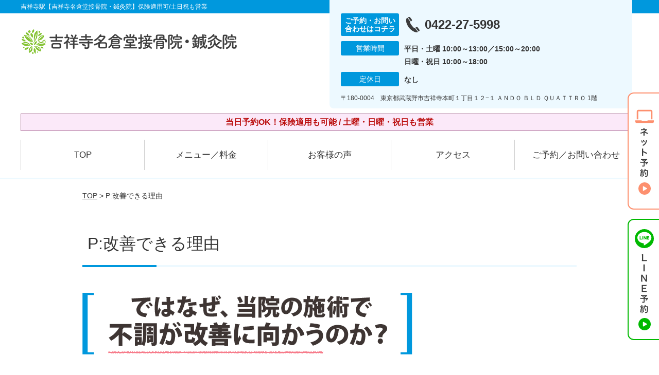

--- FILE ---
content_type: text/html; charset=UTF-8
request_url: https://kichijojinaguradou.com/strength/post-1842/
body_size: 9740
content:
<!DOCTYPE html>
<!--[if lt IE 7 ]><html class="ie6" lang="ja" prefix="og: http://ogp.me/ns# fb: http://ogp.me/ns/fb# article: http://ogp.me/ns/article#"><![endif]-->
<!--[if IE 7 ]><html class="ie7" lang="ja" prefix="og: http://ogp.me/ns# fb: http://ogp.me/ns/fb# article: http://ogp.me/ns/article#"><![endif]-->
<!--[if IE 8 ]><html class="ie8" lang="ja" prefix="og: http://ogp.me/ns# fb: http://ogp.me/ns/fb# article: http://ogp.me/ns/article#"><![endif]-->
<!--[if IE 9 ]><html class="ie9" lang="ja" prefix="og: http://ogp.me/ns# fb: http://ogp.me/ns/fb# article: http://ogp.me/ns/article#"><![endif]-->
<!--[if (gt IE 9)|!(IE)]><!-->
<html lang="ja" prefix="og: http://ogp.me/ns# fb: http://ogp.me/ns/fb# article: http://ogp.me/ns/article#">
<head>
<meta charset="utf-8">
<meta name="viewport" content="width=device-width,user-scalable=yes">
<meta name="format-detection" content="telephone=no">
<meta http-equiv="Pragma" content="no-cache">
<meta http-equiv="Cache-Control" content="no-cache">
<meta http-equiv="Expires" content="Thu, 01 Dec 1994 16:00:00 GMT">
<meta name="robots" content="noindex,nofollow">

<link rel="shortcut icon" href="https://kichijojinaguradou.com/wp-content/uploads/2019/09/795b7ed2186272c9b2eec736737248af.png">

<link rel="apple-touch-icon-precomposed" href="https://kichijojinaguradou.com/wp-content/uploads/2019/09/795b7ed2186272c9b2eec736737248af-180x180.png">

<link rel="stylesheet" href="https://kichijojinaguradou.com/wp-content/themes/selfull/style.css" media="all">

<link rel="stylesheet" href="https://kichijojinaguradou.com/wp-content/themes/selfull/css/reset.css?20230828" media="all">
<link rel="stylesheet" href="https://kichijojinaguradou.com/wp-content/themes/selfull/css/layout.css?20230828" media="all">
<link rel="stylesheet" href="https://kichijojinaguradou.com/wp-content/themes/selfull/css/module.css?20230828" media="all">
<link rel="stylesheet" href="https://kichijojinaguradou.com/wp-content/themes/selfull/css/page.css?20250131" media="all">
<link rel="stylesheet" href="https://kichijojinaguradou.com/wp-content/themes/selfull/css/block.css?20230828" media="all">
<link rel="stylesheet" href="https://kichijojinaguradou.com/wp-content/themes/selfull/css/important.css?20230828" media="all">
<link rel="stylesheet" href="https://kichijojinaguradou.com/wp-content/themes/selfull/css/print.css?20230828" media="all">


<link rel="stylesheet" href="https://kichijojinaguradou.com/wp-content/themes/selfull/css/design-themes/theme-dynamic.css?20230828" media="all">
<link rel="stylesheet" href="https://kichijojinaguradou.com/wp-content/themes/selfull/css/design-themes/design-pagetop.css?20230828" media="all">
<link rel="stylesheet" href="https://kichijojinaguradou.com/wp-content/themes/selfull/css/design-themes/design-check.css?20230828" media="all">
<link rel="stylesheet" href="https://kichijojinaguradou.com/wp-content/themes/selfull/css/design-themes/design-menu.css?20230828" media="all">
<link rel="stylesheet" href="https://kichijojinaguradou.com/wp-content/themes/selfull/css/design-themes/design-heading.css?20230828" media="all">


<style>
.except-more.design-menu-original #global-header #global-header-main-sp #global-header-main-sp-right #menu_btn {
	background-image: url(https://kichijojinaguradou.com) !important;
}
.except-more.design-menu-original.design-menu-close #global-header #global-header-main-sp #global-header-main-sp-right #menu_btn.close {
	background-image: url(https://kichijojinaguradou.com) !important;
}
.design-check-original .list-block ul.check li,
.design-check-original .entry-content .editor ul li {
	background-image: url(https://kichijojinaguradou.com);
	background-size: 20px 20px;
}
</style>

<title>P:改善できる理由 | 吉祥寺駅【吉祥寺名倉堂接骨院・鍼灸院】保険適用可/土日祝も営業</title>
<meta name='robots' content='max-image-preview:large' />
<link rel='dns-prefetch' href='//s.w.org' />
		<script type="text/javascript">
			window._wpemojiSettings = {"baseUrl":"https:\/\/s.w.org\/images\/core\/emoji\/13.0.1\/72x72\/","ext":".png","svgUrl":"https:\/\/s.w.org\/images\/core\/emoji\/13.0.1\/svg\/","svgExt":".svg","source":{"concatemoji":"https:\/\/kichijojinaguradou.com\/wp-includes\/js\/wp-emoji-release.min.js?ver=5.7"}};
			!function(e,a,t){var n,r,o,i=a.createElement("canvas"),p=i.getContext&&i.getContext("2d");function s(e,t){var a=String.fromCharCode;p.clearRect(0,0,i.width,i.height),p.fillText(a.apply(this,e),0,0);e=i.toDataURL();return p.clearRect(0,0,i.width,i.height),p.fillText(a.apply(this,t),0,0),e===i.toDataURL()}function c(e){var t=a.createElement("script");t.src=e,t.defer=t.type="text/javascript",a.getElementsByTagName("head")[0].appendChild(t)}for(o=Array("flag","emoji"),t.supports={everything:!0,everythingExceptFlag:!0},r=0;r<o.length;r++)t.supports[o[r]]=function(e){if(!p||!p.fillText)return!1;switch(p.textBaseline="top",p.font="600 32px Arial",e){case"flag":return s([127987,65039,8205,9895,65039],[127987,65039,8203,9895,65039])?!1:!s([55356,56826,55356,56819],[55356,56826,8203,55356,56819])&&!s([55356,57332,56128,56423,56128,56418,56128,56421,56128,56430,56128,56423,56128,56447],[55356,57332,8203,56128,56423,8203,56128,56418,8203,56128,56421,8203,56128,56430,8203,56128,56423,8203,56128,56447]);case"emoji":return!s([55357,56424,8205,55356,57212],[55357,56424,8203,55356,57212])}return!1}(o[r]),t.supports.everything=t.supports.everything&&t.supports[o[r]],"flag"!==o[r]&&(t.supports.everythingExceptFlag=t.supports.everythingExceptFlag&&t.supports[o[r]]);t.supports.everythingExceptFlag=t.supports.everythingExceptFlag&&!t.supports.flag,t.DOMReady=!1,t.readyCallback=function(){t.DOMReady=!0},t.supports.everything||(n=function(){t.readyCallback()},a.addEventListener?(a.addEventListener("DOMContentLoaded",n,!1),e.addEventListener("load",n,!1)):(e.attachEvent("onload",n),a.attachEvent("onreadystatechange",function(){"complete"===a.readyState&&t.readyCallback()})),(n=t.source||{}).concatemoji?c(n.concatemoji):n.wpemoji&&n.twemoji&&(c(n.twemoji),c(n.wpemoji)))}(window,document,window._wpemojiSettings);
		</script>
		<style type="text/css">
img.wp-smiley,
img.emoji {
	display: inline !important;
	border: none !important;
	box-shadow: none !important;
	height: 1em !important;
	width: 1em !important;
	margin: 0 .07em !important;
	vertical-align: -0.1em !important;
	background: none !important;
	padding: 0 !important;
}
</style>
	<link rel='stylesheet' id='dynamic-css-css'  href='https://kichijojinaguradou.com/wp-content/themes/selfull/custom-properties.php?ver=1747030355' type='text/css' media='all' />
<link rel='stylesheet' id='wp-block-library-css'  href='https://kichijojinaguradou.com/wp-includes/css/dist/block-library/style.min.css?ver=5.7' type='text/css' media='all' />
<link rel='stylesheet' id='contact-form-7-css'  href='https://kichijojinaguradou.com/wp-content/plugins/contact-form-7/includes/css/styles.css?ver=4.3' type='text/css' media='all' />
<script type='text/javascript' src='https://kichijojinaguradou.com/wp-includes/js/jquery/jquery.min.js?ver=3.5.1' id='jquery-core-js'></script>
<script type='text/javascript' src='https://kichijojinaguradou.com/wp-includes/js/jquery/jquery-migrate.min.js?ver=3.3.2' id='jquery-migrate-js'></script>
<link rel="https://api.w.org/" href="https://kichijojinaguradou.com/wp-json/" /><link rel="canonical" href="https://kichijojinaguradou.com/strength/post-1842/" />
<link rel='shortlink' href='https://kichijojinaguradou.com/?p=1842' />
<link rel="alternate" type="application/json+oembed" href="https://kichijojinaguradou.com/wp-json/oembed/1.0/embed?url=https%3A%2F%2Fkichijojinaguradou.com%2Fstrength%2Fpost-1842%2F" />
<link rel="alternate" type="text/xml+oembed" href="https://kichijojinaguradou.com/wp-json/oembed/1.0/embed?url=https%3A%2F%2Fkichijojinaguradou.com%2Fstrength%2Fpost-1842%2F&#038;format=xml" />
<meta name="description" content="吉祥寺駅から徒歩3分にある人気の整骨院。医師も推薦する高い技術力。保険適用も可能。【初回割引あり】土曜・日曜・祝日も営業。Google口コミ評価⭐︎4.6で評判の整骨院。">
<meta name="keywords" content="吉祥寺,整骨院,鍼灸">
<script type="application/ld+json">{"@context":"https://schema.org","@type":"Article","headline":"P:改善できる理由","mainEntityOfPage":"https://kichijojinaguradou.com/strength/post-1842/","datePublished":"2023-02-16T14:12:43+09:00","dateModified":"2023-02-16T14:12:43+09:00","author":{"@type":"Person","name":"梅田 久生"}}</script>
<meta property="og:site_name" content="吉祥寺駅【吉祥寺名倉堂接骨院・鍼灸院】保険適用可/土日祝も営業">
<meta property="og:title" content="P:改善できる理由">
<meta property="og:type" content="article">
<meta property="og:url" content="https://kichijojinaguradou.com/strength/post-1842/">
<meta property="og:image" content="https://kichijojinaguradou.com/wp-content/uploads/2025/03/aae23a651d924c6b152017f1d32a0c65.png">
<meta name="twitter:card" content="summary_large_image">
<meta name="twitter:title" content="P:改善できる理由">
<meta name="twitter:url" content="https://kichijojinaguradou.com/strength/post-1842/">
<meta name="twitter:image" content="https://kichijojinaguradou.com/wp-content/uploads/2025/03/aae23a651d924c6b152017f1d32a0c65.png">
<meta itemprop="image" content="https://kichijojinaguradou.com/wp-content/uploads/2025/03/aae23a651d924c6b152017f1d32a0c65.png">
<meta name="thumbnail" content="https://kichijojinaguradou.com/wp-content/uploads/2024/07/b9e5b7a47715010cf3327d09941d6a5a.png" />
<link rel="stylesheet" href="https://kichijojinaguradou.com/wp-content/themes/selfull/css/slick.css?2026011413" media="all">
<script src="https://kichijojinaguradou.com/wp-content/themes/selfull/js/jquery-1.8.2.min.js"></script>
<script src="https://kichijojinaguradou.com/wp-content/themes/selfull/js/slick.min.js"></script>

<meta name="google-site-verification" content="ROdPignhPmcHmeq_H36TNiQ_nNPG5r3r_Qe-UtZpo3c" />


<!-- Begin Mieruca Embed Code -->
<script type="text/javascript" id="mierucajs">
window.__fid = window.__fid || [];__fid.push([223529439]);
(function() {
function mieruca(){if(typeof window.__fjsld != "undefined") return; window.__fjsld = 1; var fjs = document.createElement('script'); fjs.type = 'text/javascript'; fjs.async = true; fjs.id = "fjssync"; var timestamp = new Date;fjs.src = ('https:' == document.location.protocol ? 'https' : 'http') + '://hm.mieru-ca.com/service/js/mieruca-hm.js?v='+ timestamp.getTime(); var x = document.getElementsByTagName('script')[0]; x.parentNode.insertBefore(fjs, x); };
setTimeout(mieruca, 500); document.readyState != "complete" ? (window.attachEvent ? window.attachEvent("onload", mieruca) : window.addEventListener("load", mieruca, false)) : mieruca();
})();
</script>
<!-- End Mieruca Embed Code -->
<!-- Google Tag Manager ▼総合サイト-->
<script>(function(w,d,s,l,i){w[l]=w[l]||[];w[l].push({'gtm.start':
new Date().getTime(),event:'gtm.js'});var f=d.getElementsByTagName(s)[0],
j=d.createElement(s),dl=l!='dataLayer'?'&l='+l:'';j.async=true;j.src=
'https://www.googletagmanager.com/gtm.js?id='+i+dl;f.parentNode.insertBefore(j,f);
})(window,document,'script','dataLayer','GTM-W6XPHTHQ');</script>
<!-- End Google Tag Manager -->
<!-- Google Tag Manager -->
<script>(function(w,d,s,l,i){w[l]=w[l]||[];w[l].push({'gtm.start':
new Date().getTime(),event:'gtm.js'});var f=d.getElementsByTagName(s)[0],
j=d.createElement(s),dl=l!='dataLayer'?'&l='+l:'';j.async=true;j.src=
'https://www.googletagmanager.com/gtm.js?id='+i+dl;f.parentNode.insertBefore(j,f);
})(window,document,'script','dataLayer','GTM-53MJR2D');</script>
<!-- End Google Tag Manager -->

</head>

<body id="site-design-dynamic" class="single-column except-more site-color-blue site-color-2-none design-h1-03 design-h2-04 design-h3-03 design-h4-03 design-menu design-menu-05 site-font-gothic strength">
<div id="fb-root"></div>
<script>
let facebookLazyLoadReady = false;
const handleFacebookLazyLoad = function() {
	if (!facebookLazyLoadReady) {
		facebookLazyLoadReady = true;
		return;
	}
	console.log('facebookLazyLoaded');
	(function(d, s, id) {
		var js, fjs = d.getElementsByTagName(s)[0];
		if (d.getElementById(id)) return;
		js = d.createElement(s); js.id = id;
		js.src = "//connect.facebook.net/ja_JP/sdk.js#xfbml=1&version=v2.4";
		fjs.parentNode.insertBefore(js, fjs);
	}(document, 'script', 'facebook-jssdk'));
	window.removeEventListener('scroll', handleFacebookLazyLoad);
}
window.addEventListener('scroll', handleFacebookLazyLoad);
</script>
<div id="site">
  <header id="global-header" role="banner" class="">

									<p class="site-title"><span class="inner">吉祥寺駅【吉祥寺名倉堂接骨院・鍼灸院】保険適用可/土日祝も営業</span></p>
					
					<div class="inner">
        <div id="global-header-main-pc">

          					
  					<div id="global-header-main-pc-left">
  						<p class="logo"><a href="https://kichijojinaguradou.com/"><img src="https://kichijojinaguradou.com/wp-content/uploads/2025/05/b9e5b7a47715010cf3327d09941d6a5a.png" alt="吉祥寺名倉堂接骨院・鍼灸院" loading="lazy"></a></p>
  					</div>
  					<div id="global-header-main-pc-right">
  						<p class="tel"><span class="tel-text">ご予約・お問い合わせはコチラ</span><span class="tel-number">0422-27-5998</span></p>
  						<div class="info">
  							<dl>
  								<dt>営業時間</dt>
                  <dd>
                    <span>平日・土曜 10:00～13:00／15:00～20:00</span>    								<span>日曜・祝日 10:00～18:00</span>    								                  </dd>
  							</dl>
                                  <dl>
                    <dt>定休日</dt>
                    <dd><span>なし</span></dd>
                  </dl>
                  						</div>
  						<div class="address">
  							<p class="address">〒180-0004　東京都武蔵野市吉祥寺本町１丁目１２−１ ＡＮＤＯ ＢＬＤ ＱＵＡＴＴＲＯ 1階</p>
  						</div>
  					</div>
          
        </div>
      </div>
		
		<div class="inner">
			<div id="global-header-main-sp" class="clearfix fixed-set">
				<div id="global-header-main-sp-left">
										<p class="logo"><a href="https://kichijojinaguradou.com/"><img src="https://kichijojinaguradou.com/wp-content/uploads/2025/05/b9e5b7a47715010cf3327d09941d6a5a.png" title="吉祥寺名倉堂接骨院・鍼灸院" alt="吉祥寺名倉堂接骨院・鍼灸院" width="420" height="90"></a></p>
				</div>
				<div id="global-header-main-sp-right">
          <span id="menu_btn" class="hover"></span>
          <!--
					<a href="tel:0422275998" class="tel" ><span>電話をかける</span></a>
          -->
				</div>
			</div>
		</div>

		<div class="inner">
							<p id="announcement">当日予約OK！保険適用も可能 / 土曜・日曜・祝日も営業</p>
					</div><!-- / .inner -->

    <div id="sp-menu">
      <div id="sp-menu-contents">
			</div>
      <div id="sp-menu-lightbox"></div>
    </div>

					<nav id="global-nav-pc" class="fixed-set" role="navigation">
				<div class="nav-wrapper">
					<div class="nav-primary">
						<div class="menu-%e3%82%b0%e3%83%ad%e3%83%bc%e3%83%90%e3%83%ab%e3%83%a1%e3%83%8b%e3%83%a5%e3%83%bc-container"><ul id="menu-%e3%82%b0%e3%83%ad%e3%83%bc%e3%83%90%e3%83%ab%e3%83%a1%e3%83%8b%e3%83%a5%e3%83%bc" class="menu"><li id="menu-item-1587" class="menu-item menu-item-type-post_type menu-item-object-page menu-item-home menu-item-1587"><a href="https://kichijojinaguradou.com/">TOP</a></li>
<li id="menu-item-2409" class="menu-item menu-item-type-post_type menu-item-object-page menu-item-2409"><a href="https://kichijojinaguradou.com/post-2408/">メニュー／料金</a></li>
<li id="menu-item-1590" class="menu-item menu-item-type-post_type menu-item-object-page menu-item-1590"><a href="https://kichijojinaguradou.com/voice/">お客様の声</a></li>
<li id="menu-item-1576" class="menu-item menu-item-type-post_type menu-item-object-page menu-item-1576"><a href="https://kichijojinaguradou.com/access/">アクセス</a></li>
<li id="menu-item-1591" class="menu-item menu-item-type-post_type menu-item-object-page menu-item-1591"><a href="https://kichijojinaguradou.com/contact/">ご予約／お問い合わせ</a></li>
</ul></div>					</div>
				</div>
			</nav>
		

									<div id="global-nav-sp" class="fixed " role="navigation">
																<div id="ff-sp-contents" class="ff-sp-contents-original-1">
							<a class="" href="https://forms.gle/482LXNbcNe5mEbs19" target="_blank">
                <img src="https://kichijojinaguradou.com/wp-content/uploads/2025/12/82726ddf73ff612e1ab71ee6712121b3.png" alt="" loading="lazy">
							</a>
						</div>
									</div><!-- / #global-nav-sp-->
						</header><!-- / #global-header -->

	<div id="sp-modal">
		<div class="sp-modal-head">
			<div class="close-btn">
				<img src="https://theme.selfull.jp/images/common/sp-modal-close-btn.png" alt="閉じる" loading="lazy">
			</div>
		</div>
		<div class="sp-modal-main">
			<div class="sp-modal-main-line">
													<p class="mb-10"><img src="https://theme.selfull.jp/images/common/sp-modal-line-img-01.png" alt="24時間受付 LINE予約の流れ" width="541" height="254" loading="lazy"></p>
					<p class="mb-10"><img src="https://theme.selfull.jp/images/common/sp-modal-line-img-02.png" alt="まずは下のボタンから当院を友だち追加してください" width="541" height="67" loading="lazy"></p>
					<a href="https://line.me/R/ti/p/%40740bimja" target="_blank"><img src="https://theme.selfull.jp/images/common/sp-modal-line-btn.png" alt="LINEで友達追加する" width="541" height="86" loading="lazy"></a>
					<p class="txt-c">（LINEの友だち追加画面が開きます）</p>

					<div class="line-info">
						<p>友達に追加が完了したら、LINEのトーク画面より<br>
							「HPを見たのですが～」とメッセージをお送りください。</p>
						<p>ご予約の際は</p>
						<p><span class="color05">■</span> <span class="bold">希望のご予約日時</span><br>
							（第3希望までいただけると予約がスムーズです）<br>
							<span class="color05">■</span> <span class="bold">お名前と電話番号</span><br>
							<span class="color05">■</span> <span class="bold">お悩みの症状</span></p>
						<p>の３点をお送りください。</p>
					</div>
							</div>

			<div class="sp-modal-main-tel">
													<h2><img src="https://kichijojinaguradou.com/wp-content/uploads/2025/05/b9e5b7a47715010cf3327d09941d6a5a.png" title="吉祥寺名倉堂接骨院・鍼灸院" alt="吉祥寺名倉堂接骨院・鍼灸院" loading="lazy"></h2>

					<dl class="date">
						<dt>営業時間</dt>
						<dd>平日・土曜 10:00～13:00／15:00～20:00</dd>						<dd>日曜・祝日 10:00～18:00</dd>											</dl>
					<dl class="date">
						<dt>定休日</dt>
						<dd>なし</dd>
					</dl>

					<a href="tel:0422275998" class="tel tel-sp hover" ><span>電話をかける</span></a>
					<p class="txt-c">（0422-27-5998に発信します）</p>

					<div class="tel-flow">
						<h2>ご予約の流れ</h2>
						<div class="comment-item comment-item-right clearfix">
							<p>お電話ありがとうございます、<br>吉祥寺名倉堂接骨院・鍼灸院でございます。</p>
							<div class="img"><img src="https://theme.selfull.jp/images/common/sp-modal-tel-img-01.png" alt="予約の流れ" loading="lazy"></div>
						</div>
						<p>と電話に出ますので、</p>
						<div class="comment-item clearfix">
							<p>ホームページを見たのですが、<br>予約をお願いします。</p>
							<div class="img"><img src="https://theme.selfull.jp/images/common/sp-modal-tel-img-02.png" alt="予約の流れ" loading="lazy"></div>
						</div>
						<p class="mb-20">とお伝えください。</p>
						<p><span class="color03">■</span> <span class="bold">お名前（フルネーム）</span><br>
							<span class="color03">■</span> <span class="bold">ご予約の日</span><br>
							<span class="color03">■</span> <span class="bold">ご連絡がつくお電話番号</span><br>
							<span class="color03">■</span> <span class="bold">一番気になるお身体の状態・症状</span></p>
						<p>をお伺いいたします。</p>
					</div>
				


			</div>
		</div>
	</div>

	
			<div class="breadcrumb">
			<div class="inner"><a href="https://kichijojinaguradou.com">TOP</a> &gt;

				
											P:改善できる理由					
							</div>
		</div>
	
	<div id="contents">
		<main id="main" role="main">

	<article id="id-1842" class="type-page">
				
			<header class="entry-header">
				<h1>P:改善できる理由</h1>
			</header><!-- .entry-header -->

			<div class="entry-content">
				<div class="editor"></div>
					<h2 class="parts-item txt-l">
		<picture>
			<source srcset="https://kichijojinaguradou.com/wp-content/uploads/2023/02/059c2eb80780b4d4378874ddac693001.png" media="(max-width: 600px)" width="640" height="120">
			<img src="https://kichijojinaguradou.com/wp-content/uploads/2023/02/059c2eb80780b4d4378874ddac693001.png" alt="ではなぜ、当院の施術で不調が改善に向かうのか？" width="641" height="120" loading="lazy">
		</picture>
	</h2>
		<div class="img-block parts-item txt-c">
				<picture>
			<source srcset="https://kichijojinaguradou.com/wp-content/uploads/2023/02/c19ddd26e0e6a2414f26998f559fc822.jpg" media="(max-width: 600px)" width="640" height="456">
			<img src="https://kichijojinaguradou.com/wp-content/uploads/2023/02/c19ddd26e0e6a2414f26998f559fc822.jpg" alt="施術中の写真" width="640" height="456" loading="lazy">
		</picture>
			</div>
		<div class="text-block parts-item"><p><span data-sheets-value="{&quot;1&quot;:2,&quot;2&quot;:&quot;不調の原因に対し、当院は&quot;}" data-sheets-userformat="{&quot;2&quot;:15293,&quot;3&quot;:{&quot;1&quot;:0},&quot;5&quot;:{&quot;1&quot;:[{&quot;1&quot;:2,&quot;2&quot;:0,&quot;5&quot;:{&quot;1&quot;:2,&quot;2&quot;:4408131}},{&quot;1&quot;:0,&quot;2&quot;:0,&quot;3&quot;:3},{&quot;1&quot;:1,&quot;2&quot;:0,&quot;4&quot;:1}]},&quot;6&quot;:{&quot;1&quot;:[{&quot;1&quot;:2,&quot;2&quot;:0,&quot;5&quot;:{&quot;1&quot;:2,&quot;2&quot;:4408131}},{&quot;1&quot;:0,&quot;2&quot;:0,&quot;3&quot;:3},{&quot;1&quot;:1,&quot;2&quot;:0,&quot;4&quot;:1}]},&quot;7&quot;:{&quot;1&quot;:[{&quot;1&quot;:2,&quot;2&quot;:0,&quot;5&quot;:{&quot;1&quot;:2,&quot;2&quot;:4408131}},{&quot;1&quot;:0,&quot;2&quot;:0,&quot;3&quot;:3},{&quot;1&quot;:1,&quot;2&quot;:0,&quot;4&quot;:1}]},&quot;8&quot;:{&quot;1&quot;:[{&quot;1&quot;:2,&quot;2&quot;:0,&quot;5&quot;:{&quot;1&quot;:2,&quot;2&quot;:4408131}},{&quot;1&quot;:0,&quot;2&quot;:0,&quot;3&quot;:3},{&quot;1&quot;:1,&quot;2&quot;:0,&quot;4&quot;:1}]},&quot;10&quot;:1,&quot;11&quot;:0,&quot;12&quot;:0,&quot;14&quot;:{&quot;1&quot;:2,&quot;2&quot;:4408131},&quot;15&quot;:&quot;Meiryo&quot;,&quot;16&quot;:11}">不調の原因に対し、当院は</span></p>
</div>
		<div class="list-block parts-item">
				<ul>
														<li>骨格・骨盤矯正</li>
																<li>鍼施術</li>
																<li>体操指導</li>
																<li>生活習慣指導</li>
																<li>セルフケア指導</li>
											</ul>
			</div>
		<div class="text-block parts-item"><p>などの方法を用いて、症状を改善に導きます。<br />
これらの施術を行うことで身体が正常な状態に整うため、不調が改善に向かいます。</p>
</div>
		<div class="list-block parts-item">
				<ul class="check">
														<li>痛みやシビレが軽減する</li>
																<li>不調が出にくい体になる</li>
																<li>姿勢が良くなる</li>
																<li>筋肉がつきやすくなる </li>
																<li>体のバランスが整う</li>
											</ul>
			</div>
		<div class="text-block parts-item"><p><span data-sheets-value="{&quot;1&quot;:2,&quot;2&quot;:&quot;このように体が変化することで、体の土台である骨盤を中心とした全身の骨格が整うため不調が改善に向かいます。&quot;}" data-sheets-userformat="{&quot;2&quot;:15293,&quot;3&quot;:{&quot;1&quot;:0},&quot;5&quot;:{&quot;1&quot;:[{&quot;1&quot;:2,&quot;2&quot;:0,&quot;5&quot;:{&quot;1&quot;:2,&quot;2&quot;:4408131}},{&quot;1&quot;:0,&quot;2&quot;:0,&quot;3&quot;:3},{&quot;1&quot;:1,&quot;2&quot;:0,&quot;4&quot;:1}]},&quot;6&quot;:{&quot;1&quot;:[{&quot;1&quot;:2,&quot;2&quot;:0,&quot;5&quot;:{&quot;1&quot;:2,&quot;2&quot;:4408131}},{&quot;1&quot;:0,&quot;2&quot;:0,&quot;3&quot;:3},{&quot;1&quot;:1,&quot;2&quot;:0,&quot;4&quot;:1}]},&quot;7&quot;:{&quot;1&quot;:[{&quot;1&quot;:2,&quot;2&quot;:0,&quot;5&quot;:{&quot;1&quot;:2,&quot;2&quot;:4408131}},{&quot;1&quot;:0,&quot;2&quot;:0,&quot;3&quot;:3},{&quot;1&quot;:1,&quot;2&quot;:0,&quot;4&quot;:1}]},&quot;8&quot;:{&quot;1&quot;:[{&quot;1&quot;:2,&quot;2&quot;:0,&quot;5&quot;:{&quot;1&quot;:2,&quot;2&quot;:4408131}},{&quot;1&quot;:0,&quot;2&quot;:0,&quot;3&quot;:3},{&quot;1&quot;:1,&quot;2&quot;:0,&quot;4&quot;:1}]},&quot;10&quot;:1,&quot;11&quot;:0,&quot;12&quot;:0,&quot;14&quot;:{&quot;1&quot;:2,&quot;2&quot;:4408131},&quot;15&quot;:&quot;Meiryo&quot;,&quot;16&quot;:11}" data-sheets-formula="='ライティング'!R[76]C[2]">このように体が変化することで、<span style="color: #ff6600;"><span style="font-weight: bold;">体の土台である骨盤を中心とした全身の骨格が整うため</span></span>不調が改善に向かいます。</span></p>
</div>
				</div><!-- .entry-content --> 

			</article>


</main><!-- #main -->
<aside id="side" role="complementary">
			<ul class="side-bnr ">
			        <li>
          <a href="https://kichijojinaguradou.com/post-1937/?preview=true" >            <img src="https://kichijojinaguradou.com/wp-content/uploads/2023/12/359632a513ace90655b874868d6bde2a.png" width="640" height="260" loading="lazy" alt="交通事故後の痛み・むちうち・後遺症でお困りの方はコチラ">
          </a>        </li>
      			        <li>
          <a href="https://www.leaf-group.net/recruit/" target="_blank">            <img src="https://kichijojinaguradou.com/wp-content/uploads/2024/03/1880d0142a8a85c0478163d12e315200.png" width="320" height="150" loading="lazy" alt="株式会社リーフの求人情報はコチラ">
          </a>        </li>
      			        <li>
          <a href="https://oue-c-clinic.com/media/" target="_blank">            <img src="https://kichijojinaguradou.com/wp-content/uploads/2023/12/cca3db9a1f7157f06fd2ddbd05e8c105.png" width="640" height="300" loading="lazy" alt="事故治療ナビはこちら">
          </a>        </li>
      		</ul>
	
	
	
	
	
	<div class="side-nav sp-set">
		<h2 class="side-nav-title">メニュー</h2>
		<div class="menu-%e3%82%b5%e3%82%a4%e3%83%89%ef%bc%86%e3%83%95%e3%83%83%e3%82%bf%e3%83%bc-container"><ul id="menu-%e3%82%b5%e3%82%a4%e3%83%89%ef%bc%86%e3%83%95%e3%83%83%e3%82%bf%e3%83%bc" class="menu"><li id="menu-item-1580" class="menu-item menu-item-type-post_type menu-item-object-page menu-item-home menu-item-1580"><a href="https://kichijojinaguradou.com/">TOP</a></li>
<li id="menu-item-1581" class="menu-item menu-item-type-post_type menu-item-object-page menu-item-1581"><a href="https://kichijojinaguradou.com/staff/">スタッフ紹介</a></li>
<li id="menu-item-2410" class="menu-item menu-item-type-post_type menu-item-object-page menu-item-2410"><a href="https://kichijojinaguradou.com/post-2408/">メニュー／料金</a></li>
<li id="menu-item-1583" class="menu-item menu-item-type-post_type menu-item-object-page menu-item-1583"><a href="https://kichijojinaguradou.com/faq/">よくあるご質問</a></li>
<li id="menu-item-1582" class="menu-item menu-item-type-post_type menu-item-object-page menu-item-1582"><a href="https://kichijojinaguradou.com/access/">アクセス</a></li>
<li id="menu-item-1578" class="menu-item menu-item-type-post_type menu-item-object-page menu-item-1578"><a href="https://kichijojinaguradou.com/voice/">お客様の声</a></li>
<li id="menu-item-1584" class="menu-item menu-item-type-post_type menu-item-object-page menu-item-1584"><a href="https://kichijojinaguradou.com/contact/">ご予約／お問い合わせ</a></li>
<li id="menu-item-2096" class="menu-item menu-item-type-post_type menu-item-object-page menu-item-2096"><a href="https://kichijojinaguradou.com/post-2095/">会社概要</a></li>
<li id="menu-item-1579" class="menu-item menu-item-type-post_type menu-item-object-page menu-item-1579"><a href="https://kichijojinaguradou.com/sitemap/">サイトマップ</a></li>
</ul></div>	</div><!-- / .side-nav -->

			<ul class="side-bnr ">
			        <li>
          <a href="https://joa-tumor47.jp/" target="_blank">            <img src="https://kichijojinaguradou.com/wp-content/uploads/2023/05/f06796b2f200826cee34f3648bf47aa1.png" width="320" height="150" loading="lazy" alt="交通事故専門サイトに優良院として掲載されました！">
          </a>        </li>
      			        <li>
          <a href="https://clinic.jiko24.jp/" target="_blank">            <img src="https://kichijojinaguradou.com/wp-content/uploads/2025/05/2025sugoude_banner1.png" width="960" height="450" loading="lazy" alt="交通事故施術の凄腕100選に選出されました">
          </a>        </li>
      					</ul>
	
	

								<div class="side-nav sp-set">
				<h2 class="side-nav-title">症状別メニュー</h2>
				<ul>
											<li><a href="https://kichijojinaguradou.com/symptomscat/post-2446/">産後の骨盤矯正</a></li>
											<li><a href="https://kichijojinaguradou.com/symptomscat/post-2053/">ばね指</a></li>
											<li><a href="https://kichijojinaguradou.com/symptomscat/post-2062/">生理痛</a></li>
											<li><a href="https://kichijojinaguradou.com/symptomscat/post-2049/">ストレートネック</a></li>
											<li><a href="https://kichijojinaguradou.com/symptomscat/post-2050/">オスグッド</a></li>
											<li><a href="https://kichijojinaguradou.com/symptomscat/post-2051/">シンスプリント</a></li>
											<li><a href="https://kichijojinaguradou.com/symptomscat/post-2061/">顎関節症</a></li>
											<li><a href="https://kichijojinaguradou.com/symptomscat/post-2063/">股関節痛</a></li>
											<li><a href="https://kichijojinaguradou.com/symptomscat/post-2054/">腱鞘炎</a></li>
											<li><a href="https://kichijojinaguradou.com/symptomscat/post-2048/">坐骨神経痛</a></li>
											<li><a href="https://kichijojinaguradou.com/symptomscat/post-1757/">寝違え</a></li>
											<li><a href="https://kichijojinaguradou.com/symptomscat/post-1760/">頭痛</a></li>
											<li><a href="https://kichijojinaguradou.com/symptomscat/post-1759/">めまい</a></li>
											<li><a href="https://kichijojinaguradou.com/symptomscat/post-1758/">耳鳴り</a></li>
											<li><a href="https://kichijojinaguradou.com/symptomscat/post-1756/">自律神経失調症</a></li>
											<li><a href="https://kichijojinaguradou.com/symptomscat/post-1755/">膝痛</a></li>
											<li><a href="https://kichijojinaguradou.com/symptomscat/post-1754/">足底筋膜炎</a></li>
											<li><a href="https://kichijojinaguradou.com/symptomscat/post-1753/">四十肩・五十肩</a></li>
											<li><a href="https://kichijojinaguradou.com/symptomscat/post-1761/">腰痛</a></li>
											<li><a href="https://kichijojinaguradou.com/symptomscat/post-1762/">肩こり</a></li>
									</ul>
			</div><!-- / .side-nav -->
					
		
	
								
								</aside><!-- / #side -->
</div><!-- / #contents -->


	<footer id="global-footer" class=" " role="contentinfo">

							
		<div class="site-info" style="background-image: url('https://kichijojinaguradou.com/wp-content/uploads/2023/03/971a78f5f068b271452fdb6583397eb8.png');">
			<div class="container">
					<div class="site-info__inner">
							<figure>
									<a href="https://kichijojinaguradou.com/"><img src="https://kichijojinaguradou.com/wp-content/uploads/2025/05/b9e5b7a47715010cf3327d09941d6a5a.png" alt="吉祥寺名倉堂接骨院・鍼灸院" rel="home" loading="lazy"></a>
							</figure>
							<div class="address">
									<p class="address">〒180-0004　東京都武蔵野市吉祥寺本町１丁目１２−１ ＡＮＤＯ ＢＬＤ ＱＵＡＴＴＲＯ 1階</p>
							</div>
							<div class="phone">
									<p class="tel"><a href="tel:0422275998"><span class="tel-number">0422-27-5998</span></a></p>
							</div>
					</div>
			</div>
		</div>
					<div class="map-footer">
				<div class="googlemap"><iframe src="https://www.google.com/maps/embed?pb=!1m14!1m8!1m3!1d2380.895403378545!2d139.5794742819949!3d35.70411289112953!3m2!1i1024!2i768!4f13.1!3m3!1m2!1s0x6018efa1b085a785%3A0x1c65696c88b977a0!2z5ZCJ56Wl5a-65ZCN5YCJ5aCC6Y2854G45o6l6aqo6Zmi!5e0!3m2!1sja!2sjp!4v1676533493224!5m2!1sja!2sjp" width="600" height="450" style="border:0;" allowfullscreen="" loading="lazy" referrerpolicy="no-referrer-when-downgrade"></iframe></div>
			</div>
				<div id="global-footer-nav">
			<div class="menu-01-pc">
	<div class="inner">
    <div class="menu-01-pc-main">
            <div class="menu-01-pc-center">
        <h2 class="nav-title">メニュー</h2>
        <div class="nav-list">
          <div class="menu-%e3%82%b5%e3%82%a4%e3%83%89%ef%bc%86%e3%83%95%e3%83%83%e3%82%bf%e3%83%bc-container"><ul id="menu-%e3%82%b5%e3%82%a4%e3%83%89%ef%bc%86%e3%83%95%e3%83%83%e3%82%bf%e3%83%bc-1" class="menu"><li class="menu-item menu-item-type-post_type menu-item-object-page menu-item-home menu-item-1580"><a href="https://kichijojinaguradou.com/">TOP</a></li>
<li class="menu-item menu-item-type-post_type menu-item-object-page menu-item-1581"><a href="https://kichijojinaguradou.com/staff/">スタッフ紹介</a></li>
<li class="menu-item menu-item-type-post_type menu-item-object-page menu-item-2410"><a href="https://kichijojinaguradou.com/post-2408/">メニュー／料金</a></li>
<li class="menu-item menu-item-type-post_type menu-item-object-page menu-item-1583"><a href="https://kichijojinaguradou.com/faq/">よくあるご質問</a></li>
<li class="menu-item menu-item-type-post_type menu-item-object-page menu-item-1582"><a href="https://kichijojinaguradou.com/access/">アクセス</a></li>
<li class="menu-item menu-item-type-post_type menu-item-object-page menu-item-1578"><a href="https://kichijojinaguradou.com/voice/">お客様の声</a></li>
<li class="menu-item menu-item-type-post_type menu-item-object-page menu-item-1584"><a href="https://kichijojinaguradou.com/contact/">ご予約／お問い合わせ</a></li>
<li class="menu-item menu-item-type-post_type menu-item-object-page menu-item-2096"><a href="https://kichijojinaguradou.com/post-2095/">会社概要</a></li>
<li class="menu-item menu-item-type-post_type menu-item-object-page menu-item-1579"><a href="https://kichijojinaguradou.com/sitemap/">サイトマップ</a></li>
</ul></div>        </div>
        
                    <h2 class="nav-title">症状別メニュー</h2>
            <div class="nav-list">
              <ul>
                                  <li><a href="https://kichijojinaguradou.com/symptomscat/post-2446/">産後の骨盤矯正</a></li>
                                  <li><a href="https://kichijojinaguradou.com/symptomscat/post-2053/">ばね指</a></li>
                                  <li><a href="https://kichijojinaguradou.com/symptomscat/post-2062/">生理痛</a></li>
                                  <li><a href="https://kichijojinaguradou.com/symptomscat/post-2049/">ストレートネック</a></li>
                                  <li><a href="https://kichijojinaguradou.com/symptomscat/post-2050/">オスグッド</a></li>
                                  <li><a href="https://kichijojinaguradou.com/symptomscat/post-2051/">シンスプリント</a></li>
                                  <li><a href="https://kichijojinaguradou.com/symptomscat/post-2061/">顎関節症</a></li>
                                  <li><a href="https://kichijojinaguradou.com/symptomscat/post-2063/">股関節痛</a></li>
                                  <li><a href="https://kichijojinaguradou.com/symptomscat/post-2054/">腱鞘炎</a></li>
                                  <li><a href="https://kichijojinaguradou.com/symptomscat/post-2048/">坐骨神経痛</a></li>
                                  <li><a href="https://kichijojinaguradou.com/symptomscat/post-1757/">寝違え</a></li>
                                  <li><a href="https://kichijojinaguradou.com/symptomscat/post-1760/">頭痛</a></li>
                                  <li><a href="https://kichijojinaguradou.com/symptomscat/post-1759/">めまい</a></li>
                                  <li><a href="https://kichijojinaguradou.com/symptomscat/post-1758/">耳鳴り</a></li>
                                  <li><a href="https://kichijojinaguradou.com/symptomscat/post-1756/">自律神経失調症</a></li>
                                  <li><a href="https://kichijojinaguradou.com/symptomscat/post-1755/">膝痛</a></li>
                                  <li><a href="https://kichijojinaguradou.com/symptomscat/post-1754/">足底筋膜炎</a></li>
                                  <li><a href="https://kichijojinaguradou.com/symptomscat/post-1753/">四十肩・五十肩</a></li>
                                  <li><a href="https://kichijojinaguradou.com/symptomscat/post-1761/">腰痛</a></li>
                                  <li><a href="https://kichijojinaguradou.com/symptomscat/post-1762/">肩こり</a></li>
                              </ul>
            </div>
                    
              </div>
      
      
          </div>
	
		<div class="menu-01-pc-sub">
  		<div class="menu-01-pc-bottom">
                  <ul class="menu-bnr">
            <li><a href="https://kichijojinaguradou.com/post-1937/?preview=true" ><img src="https://kichijojinaguradou.com/wp-content/uploads/2023/12/359632a513ace90655b874868d6bde2a.png" alt="交通事故後の痛み・むちうち・後遺症でお困りの方はコチラ"></a></li>            <li><a href="https://www.leaf-group.net/recruit/" target="_blank"><img src="https://kichijojinaguradou.com/wp-content/uploads/2024/03/1880d0142a8a85c0478163d12e315200.png" alt="株式会社リーフの求人情報はコチラ"></a></li>            <li><a href="https://oue-c-clinic.com/media/" target="_blank"><img src="https://kichijojinaguradou.com/wp-content/uploads/2023/12/cca3db9a1f7157f06fd2ddbd05e8c105.png" alt="事故治療ナビはこちら"></a></li>          </ul>
                      </div>
      
  		<div class="menu-01-pc-bottom">
                  <ul class="menu-bnr">
            <li><a href="https://joa-tumor47.jp/" target="_blank"><img src="https://kichijojinaguradou.com/wp-content/uploads/2023/05/f06796b2f200826cee34f3648bf47aa1.png" alt="交通事故専門サイトに優良院として掲載されました！"></a></li>            <li><a href="https://clinic.jiko24.jp/" target="_blank"><img src="https://kichijojinaguradou.com/wp-content/uploads/2025/05/2025sugoude_banner1.png" alt="交通事故施術の凄腕100選に選出されました"></a></li>                      </ul>
              </div>
      
  		<div class="menu-01-pc-bottom">
        
              </div>
		</div>
	</div>
</div>			<p class="copyright"><small>Copyright(c) 吉祥寺名倉堂接骨院・鍼灸院 All Rights Reserved.</small></p>
		</div><!-- / #global-footer-nav -->
	</footer>


</div><!-- /#site -->

		<div class="contact-fixed">
		<div class="contact-fixed__inner">
      
                  <a class="contact-fixed__booking cta_pc" href="https://karadarefre.jp/reserve/_menu/f:57173086?SITE_CODE=hp" target="_blank">
            <img class="hidden-mobile hover" src="https://theme.selfull.jp/images/common/dynamic-booking.png" alt="お問い合わせボタン">
          </a>
                          <a class="contact-fixed__line" href="https://line.me/R/ti/p/%40740bimja" target="_blank">
            <img class="hidden-mobile hover" src="https://theme.selfull.jp/images/common/dynamic-line.png" alt="お問い合わせボタン">
          </a>
        
      
      		</div>
	</div>




<div id="window-size-check"></div>

<!--[if lt IE 9]><script src="http://html5shiv.googlecode.com/svn/trunk/html5.js"></script><![endif]-->
<script defer src="https://kichijojinaguradou.com/wp-content/themes/selfull/js/common.js?20230510_2"></script>

<script type='text/javascript' src='https://kichijojinaguradou.com/wp-content/plugins/contact-form-7/includes/js/jquery.form.min.js?ver=3.51.0-2014.06.20' id='jquery-form-js'></script>
<script type='text/javascript' id='contact-form-7-js-extra'>
/* <![CDATA[ */
var _wpcf7 = {"loaderUrl":"https:\/\/kichijojinaguradou.com\/wp-content\/plugins\/contact-form-7\/images\/ajax-loader.gif","sending":"\u9001\u4fe1\u4e2d ..."};
/* ]]> */
</script>
<script type='text/javascript' src='https://kichijojinaguradou.com/wp-content/plugins/contact-form-7/includes/js/scripts.js?ver=4.3' id='contact-form-7-js'></script>
<script type='text/javascript' src='https://kichijojinaguradou.com/wp-includes/js/wp-embed.min.js?ver=5.7' id='wp-embed-js'></script>
<!-- Google Tag Manager (noscript) ▼総合サイト-->
<noscript><iframe src="https://www.googletagmanager.com/ns.html?id=GTM-W6XPHTHQ"
height="0" width="0" style="display:none;visibility:hidden"></iframe></noscript>
<!-- End Google Tag Manager (noscript) --><!-- Google Tag Manager (noscript) -->
<noscript><iframe src="https://www.googletagmanager.com/ns.html?id=GTM-53MJR2D"
height="0" width="0" style="display:none;visibility:hidden"></iframe></noscript>
<!-- End Google Tag Manager (noscript) --></body></html>


--- FILE ---
content_type: text/plain
request_url: https://www.google-analytics.com/j/collect?v=1&_v=j102&a=1958033281&t=pageview&_s=1&dl=https%3A%2F%2Fkichijojinaguradou.com%2Fstrength%2Fpost-1842%2F&ul=en-us%40posix&dt=P%3A%E6%94%B9%E5%96%84%E3%81%A7%E3%81%8D%E3%82%8B%E7%90%86%E7%94%B1%20%7C%20%E5%90%89%E7%A5%A5%E5%AF%BA%E9%A7%85%E3%80%90%E5%90%89%E7%A5%A5%E5%AF%BA%E5%90%8D%E5%80%89%E5%A0%82%E6%8E%A5%E9%AA%A8%E9%99%A2%E3%83%BB%E9%8D%BC%E7%81%B8%E9%99%A2%E3%80%91%E4%BF%9D%E9%99%BA%E9%81%A9%E7%94%A8%E5%8F%AF%2F%E5%9C%9F%E6%97%A5%E7%A5%9D%E3%82%82%E5%96%B6%E6%A5%AD&sr=1280x720&vp=1280x720&_u=YEBAAEABAAAAACAAI~&jid=1495267578&gjid=1975251887&cid=1795569473.1768398653&tid=UA-123874208-39&_gid=1589280262.1768398653&_r=1&_slc=1&gtm=45He61c1n8153MJR2Dv9103766595za200zd9103766595&gcd=13l3l3l3l1l1&dma=0&tag_exp=103116026~103200004~104527907~104528500~104684208~104684211~105391253~115938466~115938469~117041588&z=1543026768
body_size: -452
content:
2,cG-B2D376LYW9